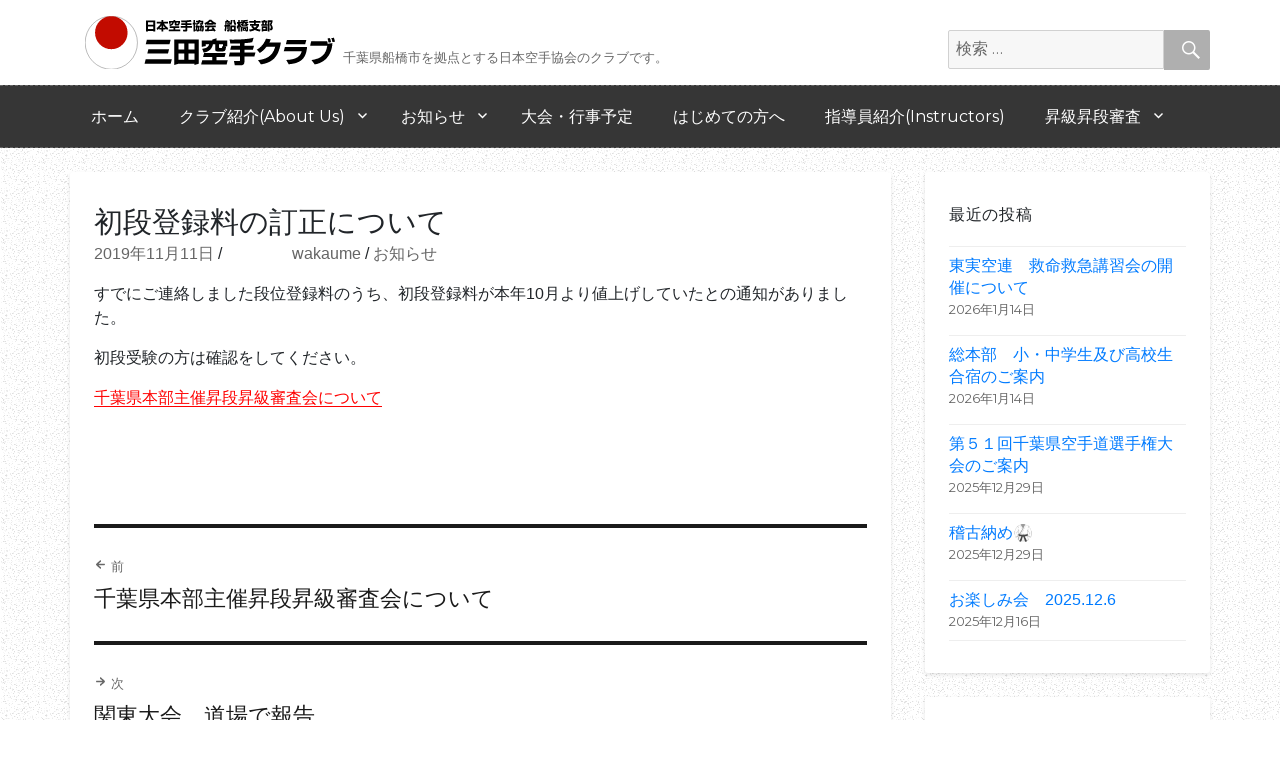

--- FILE ---
content_type: text/html; charset=UTF-8
request_url: http://jkafunabashi.com/2019/11/11/%E5%88%9D%E6%AE%B5%E7%99%BB%E9%8C%B2%E6%96%99%E3%81%AE%E8%A8%82%E6%AD%A3/
body_size: 12098
content:
<!DOCTYPE html>
<html lang="ja" class="no-js">
<head>
	<meta charset="UTF-8">
	<meta name="viewport" content="width=device-width, initial-scale=1">
	<link rel="profile" href="http://gmpg.org/xfn/11">
	<!-- Google Tag Manager -->
	<script>(function(w,d,s,l,i){w[l]=w[l]||[];w[l].push({'gtm.start':
		new Date().getTime(),event:'gtm.js'});var f=d.getElementsByTagName(s)[0],
		j=d.createElement(s),dl=l!='dataLayer'?'&l='+l:'';j.async=true;j.src=
		'https://www.googletagmanager.com/gtm.js?id='+i+dl;f.parentNode.insertBefore(j,f);
	})(window,document,'script','dataLayer','GTM-5D62FBK');</script>
	<!-- End Google Tag Manager -->
		<script>(function(html){html.className = html.className.replace(/\bno-js\b/,'js')})(document.documentElement);</script>
<title>初段登録料の訂正について &#8211; 三田空手クラブ</title>
<meta name='robots' content='max-image-preview:large' />
<link rel='dns-prefetch' href='//fonts.googleapis.com' />
<link href='https://fonts.gstatic.com' crossorigin rel='preconnect' />
<link rel="alternate" type="application/rss+xml" title="三田空手クラブ &raquo; フィード" href="http://jkafunabashi.com/feed/" />
<link rel="alternate" type="application/rss+xml" title="三田空手クラブ &raquo; コメントフィード" href="http://jkafunabashi.com/comments/feed/" />
<link rel="alternate" title="oEmbed (JSON)" type="application/json+oembed" href="http://jkafunabashi.com/wp-json/oembed/1.0/embed?url=http%3A%2F%2Fjkafunabashi.com%2F2019%2F11%2F11%2F%25e5%2588%259d%25e6%25ae%25b5%25e7%2599%25bb%25e9%258c%25b2%25e6%2596%2599%25e3%2581%25ae%25e8%25a8%2582%25e6%25ad%25a3%2F" />
<link rel="alternate" title="oEmbed (XML)" type="text/xml+oembed" href="http://jkafunabashi.com/wp-json/oembed/1.0/embed?url=http%3A%2F%2Fjkafunabashi.com%2F2019%2F11%2F11%2F%25e5%2588%259d%25e6%25ae%25b5%25e7%2599%25bb%25e9%258c%25b2%25e6%2596%2599%25e3%2581%25ae%25e8%25a8%2582%25e6%25ad%25a3%2F&#038;format=xml" />
<style id='wp-img-auto-sizes-contain-inline-css' type='text/css'>
img:is([sizes=auto i],[sizes^="auto," i]){contain-intrinsic-size:3000px 1500px}
/*# sourceURL=wp-img-auto-sizes-contain-inline-css */
</style>
<style id='wp-emoji-styles-inline-css' type='text/css'>

	img.wp-smiley, img.emoji {
		display: inline !important;
		border: none !important;
		box-shadow: none !important;
		height: 1em !important;
		width: 1em !important;
		margin: 0 0.07em !important;
		vertical-align: -0.1em !important;
		background: none !important;
		padding: 0 !important;
	}
/*# sourceURL=wp-emoji-styles-inline-css */
</style>
<style id='wp-block-library-inline-css' type='text/css'>
:root{--wp-block-synced-color:#7a00df;--wp-block-synced-color--rgb:122,0,223;--wp-bound-block-color:var(--wp-block-synced-color);--wp-editor-canvas-background:#ddd;--wp-admin-theme-color:#007cba;--wp-admin-theme-color--rgb:0,124,186;--wp-admin-theme-color-darker-10:#006ba1;--wp-admin-theme-color-darker-10--rgb:0,107,160.5;--wp-admin-theme-color-darker-20:#005a87;--wp-admin-theme-color-darker-20--rgb:0,90,135;--wp-admin-border-width-focus:2px}@media (min-resolution:192dpi){:root{--wp-admin-border-width-focus:1.5px}}.wp-element-button{cursor:pointer}:root .has-very-light-gray-background-color{background-color:#eee}:root .has-very-dark-gray-background-color{background-color:#313131}:root .has-very-light-gray-color{color:#eee}:root .has-very-dark-gray-color{color:#313131}:root .has-vivid-green-cyan-to-vivid-cyan-blue-gradient-background{background:linear-gradient(135deg,#00d084,#0693e3)}:root .has-purple-crush-gradient-background{background:linear-gradient(135deg,#34e2e4,#4721fb 50%,#ab1dfe)}:root .has-hazy-dawn-gradient-background{background:linear-gradient(135deg,#faaca8,#dad0ec)}:root .has-subdued-olive-gradient-background{background:linear-gradient(135deg,#fafae1,#67a671)}:root .has-atomic-cream-gradient-background{background:linear-gradient(135deg,#fdd79a,#004a59)}:root .has-nightshade-gradient-background{background:linear-gradient(135deg,#330968,#31cdcf)}:root .has-midnight-gradient-background{background:linear-gradient(135deg,#020381,#2874fc)}:root{--wp--preset--font-size--normal:16px;--wp--preset--font-size--huge:42px}.has-regular-font-size{font-size:1em}.has-larger-font-size{font-size:2.625em}.has-normal-font-size{font-size:var(--wp--preset--font-size--normal)}.has-huge-font-size{font-size:var(--wp--preset--font-size--huge)}.has-text-align-center{text-align:center}.has-text-align-left{text-align:left}.has-text-align-right{text-align:right}.has-fit-text{white-space:nowrap!important}#end-resizable-editor-section{display:none}.aligncenter{clear:both}.items-justified-left{justify-content:flex-start}.items-justified-center{justify-content:center}.items-justified-right{justify-content:flex-end}.items-justified-space-between{justify-content:space-between}.screen-reader-text{border:0;clip-path:inset(50%);height:1px;margin:-1px;overflow:hidden;padding:0;position:absolute;width:1px;word-wrap:normal!important}.screen-reader-text:focus{background-color:#ddd;clip-path:none;color:#444;display:block;font-size:1em;height:auto;left:5px;line-height:normal;padding:15px 23px 14px;text-decoration:none;top:5px;width:auto;z-index:100000}html :where(.has-border-color){border-style:solid}html :where([style*=border-top-color]){border-top-style:solid}html :where([style*=border-right-color]){border-right-style:solid}html :where([style*=border-bottom-color]){border-bottom-style:solid}html :where([style*=border-left-color]){border-left-style:solid}html :where([style*=border-width]){border-style:solid}html :where([style*=border-top-width]){border-top-style:solid}html :where([style*=border-right-width]){border-right-style:solid}html :where([style*=border-bottom-width]){border-bottom-style:solid}html :where([style*=border-left-width]){border-left-style:solid}html :where(img[class*=wp-image-]){height:auto;max-width:100%}:where(figure){margin:0 0 1em}html :where(.is-position-sticky){--wp-admin--admin-bar--position-offset:var(--wp-admin--admin-bar--height,0px)}@media screen and (max-width:600px){html :where(.is-position-sticky){--wp-admin--admin-bar--position-offset:0px}}

/*# sourceURL=wp-block-library-inline-css */
</style><style id='global-styles-inline-css' type='text/css'>
:root{--wp--preset--aspect-ratio--square: 1;--wp--preset--aspect-ratio--4-3: 4/3;--wp--preset--aspect-ratio--3-4: 3/4;--wp--preset--aspect-ratio--3-2: 3/2;--wp--preset--aspect-ratio--2-3: 2/3;--wp--preset--aspect-ratio--16-9: 16/9;--wp--preset--aspect-ratio--9-16: 9/16;--wp--preset--color--black: #000000;--wp--preset--color--cyan-bluish-gray: #abb8c3;--wp--preset--color--white: #fff;--wp--preset--color--pale-pink: #f78da7;--wp--preset--color--vivid-red: #cf2e2e;--wp--preset--color--luminous-vivid-orange: #ff6900;--wp--preset--color--luminous-vivid-amber: #fcb900;--wp--preset--color--light-green-cyan: #7bdcb5;--wp--preset--color--vivid-green-cyan: #00d084;--wp--preset--color--pale-cyan-blue: #8ed1fc;--wp--preset--color--vivid-cyan-blue: #0693e3;--wp--preset--color--vivid-purple: #9b51e0;--wp--preset--color--dark-gray: #1a1a1a;--wp--preset--color--medium-gray: #686868;--wp--preset--color--light-gray: #e5e5e5;--wp--preset--color--blue-gray: #4d545c;--wp--preset--color--bright-blue: #007acc;--wp--preset--color--light-blue: #9adffd;--wp--preset--color--dark-brown: #402b30;--wp--preset--color--medium-brown: #774e24;--wp--preset--color--dark-red: #640c1f;--wp--preset--color--bright-red: #ff675f;--wp--preset--color--yellow: #ffef8e;--wp--preset--gradient--vivid-cyan-blue-to-vivid-purple: linear-gradient(135deg,rgb(6,147,227) 0%,rgb(155,81,224) 100%);--wp--preset--gradient--light-green-cyan-to-vivid-green-cyan: linear-gradient(135deg,rgb(122,220,180) 0%,rgb(0,208,130) 100%);--wp--preset--gradient--luminous-vivid-amber-to-luminous-vivid-orange: linear-gradient(135deg,rgb(252,185,0) 0%,rgb(255,105,0) 100%);--wp--preset--gradient--luminous-vivid-orange-to-vivid-red: linear-gradient(135deg,rgb(255,105,0) 0%,rgb(207,46,46) 100%);--wp--preset--gradient--very-light-gray-to-cyan-bluish-gray: linear-gradient(135deg,rgb(238,238,238) 0%,rgb(169,184,195) 100%);--wp--preset--gradient--cool-to-warm-spectrum: linear-gradient(135deg,rgb(74,234,220) 0%,rgb(151,120,209) 20%,rgb(207,42,186) 40%,rgb(238,44,130) 60%,rgb(251,105,98) 80%,rgb(254,248,76) 100%);--wp--preset--gradient--blush-light-purple: linear-gradient(135deg,rgb(255,206,236) 0%,rgb(152,150,240) 100%);--wp--preset--gradient--blush-bordeaux: linear-gradient(135deg,rgb(254,205,165) 0%,rgb(254,45,45) 50%,rgb(107,0,62) 100%);--wp--preset--gradient--luminous-dusk: linear-gradient(135deg,rgb(255,203,112) 0%,rgb(199,81,192) 50%,rgb(65,88,208) 100%);--wp--preset--gradient--pale-ocean: linear-gradient(135deg,rgb(255,245,203) 0%,rgb(182,227,212) 50%,rgb(51,167,181) 100%);--wp--preset--gradient--electric-grass: linear-gradient(135deg,rgb(202,248,128) 0%,rgb(113,206,126) 100%);--wp--preset--gradient--midnight: linear-gradient(135deg,rgb(2,3,129) 0%,rgb(40,116,252) 100%);--wp--preset--font-size--small: 13px;--wp--preset--font-size--medium: 20px;--wp--preset--font-size--large: 36px;--wp--preset--font-size--x-large: 42px;--wp--preset--spacing--20: 0.44rem;--wp--preset--spacing--30: 0.67rem;--wp--preset--spacing--40: 1rem;--wp--preset--spacing--50: 1.5rem;--wp--preset--spacing--60: 2.25rem;--wp--preset--spacing--70: 3.38rem;--wp--preset--spacing--80: 5.06rem;--wp--preset--shadow--natural: 6px 6px 9px rgba(0, 0, 0, 0.2);--wp--preset--shadow--deep: 12px 12px 50px rgba(0, 0, 0, 0.4);--wp--preset--shadow--sharp: 6px 6px 0px rgba(0, 0, 0, 0.2);--wp--preset--shadow--outlined: 6px 6px 0px -3px rgb(255, 255, 255), 6px 6px rgb(0, 0, 0);--wp--preset--shadow--crisp: 6px 6px 0px rgb(0, 0, 0);}:where(.is-layout-flex){gap: 0.5em;}:where(.is-layout-grid){gap: 0.5em;}body .is-layout-flex{display: flex;}.is-layout-flex{flex-wrap: wrap;align-items: center;}.is-layout-flex > :is(*, div){margin: 0;}body .is-layout-grid{display: grid;}.is-layout-grid > :is(*, div){margin: 0;}:where(.wp-block-columns.is-layout-flex){gap: 2em;}:where(.wp-block-columns.is-layout-grid){gap: 2em;}:where(.wp-block-post-template.is-layout-flex){gap: 1.25em;}:where(.wp-block-post-template.is-layout-grid){gap: 1.25em;}.has-black-color{color: var(--wp--preset--color--black) !important;}.has-cyan-bluish-gray-color{color: var(--wp--preset--color--cyan-bluish-gray) !important;}.has-white-color{color: var(--wp--preset--color--white) !important;}.has-pale-pink-color{color: var(--wp--preset--color--pale-pink) !important;}.has-vivid-red-color{color: var(--wp--preset--color--vivid-red) !important;}.has-luminous-vivid-orange-color{color: var(--wp--preset--color--luminous-vivid-orange) !important;}.has-luminous-vivid-amber-color{color: var(--wp--preset--color--luminous-vivid-amber) !important;}.has-light-green-cyan-color{color: var(--wp--preset--color--light-green-cyan) !important;}.has-vivid-green-cyan-color{color: var(--wp--preset--color--vivid-green-cyan) !important;}.has-pale-cyan-blue-color{color: var(--wp--preset--color--pale-cyan-blue) !important;}.has-vivid-cyan-blue-color{color: var(--wp--preset--color--vivid-cyan-blue) !important;}.has-vivid-purple-color{color: var(--wp--preset--color--vivid-purple) !important;}.has-black-background-color{background-color: var(--wp--preset--color--black) !important;}.has-cyan-bluish-gray-background-color{background-color: var(--wp--preset--color--cyan-bluish-gray) !important;}.has-white-background-color{background-color: var(--wp--preset--color--white) !important;}.has-pale-pink-background-color{background-color: var(--wp--preset--color--pale-pink) !important;}.has-vivid-red-background-color{background-color: var(--wp--preset--color--vivid-red) !important;}.has-luminous-vivid-orange-background-color{background-color: var(--wp--preset--color--luminous-vivid-orange) !important;}.has-luminous-vivid-amber-background-color{background-color: var(--wp--preset--color--luminous-vivid-amber) !important;}.has-light-green-cyan-background-color{background-color: var(--wp--preset--color--light-green-cyan) !important;}.has-vivid-green-cyan-background-color{background-color: var(--wp--preset--color--vivid-green-cyan) !important;}.has-pale-cyan-blue-background-color{background-color: var(--wp--preset--color--pale-cyan-blue) !important;}.has-vivid-cyan-blue-background-color{background-color: var(--wp--preset--color--vivid-cyan-blue) !important;}.has-vivid-purple-background-color{background-color: var(--wp--preset--color--vivid-purple) !important;}.has-black-border-color{border-color: var(--wp--preset--color--black) !important;}.has-cyan-bluish-gray-border-color{border-color: var(--wp--preset--color--cyan-bluish-gray) !important;}.has-white-border-color{border-color: var(--wp--preset--color--white) !important;}.has-pale-pink-border-color{border-color: var(--wp--preset--color--pale-pink) !important;}.has-vivid-red-border-color{border-color: var(--wp--preset--color--vivid-red) !important;}.has-luminous-vivid-orange-border-color{border-color: var(--wp--preset--color--luminous-vivid-orange) !important;}.has-luminous-vivid-amber-border-color{border-color: var(--wp--preset--color--luminous-vivid-amber) !important;}.has-light-green-cyan-border-color{border-color: var(--wp--preset--color--light-green-cyan) !important;}.has-vivid-green-cyan-border-color{border-color: var(--wp--preset--color--vivid-green-cyan) !important;}.has-pale-cyan-blue-border-color{border-color: var(--wp--preset--color--pale-cyan-blue) !important;}.has-vivid-cyan-blue-border-color{border-color: var(--wp--preset--color--vivid-cyan-blue) !important;}.has-vivid-purple-border-color{border-color: var(--wp--preset--color--vivid-purple) !important;}.has-vivid-cyan-blue-to-vivid-purple-gradient-background{background: var(--wp--preset--gradient--vivid-cyan-blue-to-vivid-purple) !important;}.has-light-green-cyan-to-vivid-green-cyan-gradient-background{background: var(--wp--preset--gradient--light-green-cyan-to-vivid-green-cyan) !important;}.has-luminous-vivid-amber-to-luminous-vivid-orange-gradient-background{background: var(--wp--preset--gradient--luminous-vivid-amber-to-luminous-vivid-orange) !important;}.has-luminous-vivid-orange-to-vivid-red-gradient-background{background: var(--wp--preset--gradient--luminous-vivid-orange-to-vivid-red) !important;}.has-very-light-gray-to-cyan-bluish-gray-gradient-background{background: var(--wp--preset--gradient--very-light-gray-to-cyan-bluish-gray) !important;}.has-cool-to-warm-spectrum-gradient-background{background: var(--wp--preset--gradient--cool-to-warm-spectrum) !important;}.has-blush-light-purple-gradient-background{background: var(--wp--preset--gradient--blush-light-purple) !important;}.has-blush-bordeaux-gradient-background{background: var(--wp--preset--gradient--blush-bordeaux) !important;}.has-luminous-dusk-gradient-background{background: var(--wp--preset--gradient--luminous-dusk) !important;}.has-pale-ocean-gradient-background{background: var(--wp--preset--gradient--pale-ocean) !important;}.has-electric-grass-gradient-background{background: var(--wp--preset--gradient--electric-grass) !important;}.has-midnight-gradient-background{background: var(--wp--preset--gradient--midnight) !important;}.has-small-font-size{font-size: var(--wp--preset--font-size--small) !important;}.has-medium-font-size{font-size: var(--wp--preset--font-size--medium) !important;}.has-large-font-size{font-size: var(--wp--preset--font-size--large) !important;}.has-x-large-font-size{font-size: var(--wp--preset--font-size--x-large) !important;}
/*# sourceURL=global-styles-inline-css */
</style>

<style id='classic-theme-styles-inline-css' type='text/css'>
/*! This file is auto-generated */
.wp-block-button__link{color:#fff;background-color:#32373c;border-radius:9999px;box-shadow:none;text-decoration:none;padding:calc(.667em + 2px) calc(1.333em + 2px);font-size:1.125em}.wp-block-file__button{background:#32373c;color:#fff;text-decoration:none}
/*# sourceURL=/wp-includes/css/classic-themes.min.css */
</style>
<link rel='stylesheet' id='contact-form-7-css' href='http://jkafunabashi.com/cms/wp-content/plugins/contact-form-7/includes/css/styles.css' type='text/css' media='all' />
<link rel='stylesheet' id='twentysixteen-fonts-css' href='https://fonts.googleapis.com/css?family=Merriweather%3A400%2C700%2C900%2C400italic%2C700italic%2C900italic%7CMontserrat%3A400%2C700%7CInconsolata%3A400&#038;subset=latin%2Clatin-ext' type='text/css' media='all' />
<link rel='stylesheet' id='genericons-css' href='http://jkafunabashi.com/cms/wp-content/themes/jkfunabashi/genericons/genericons.css' type='text/css' media='all' />
<link rel='stylesheet' id='twentysixteen-style-css' href='http://jkafunabashi.com/cms/wp-content/themes/jkfunabashi/style.css' type='text/css' media='all' />
<link rel='stylesheet' id='twentysixteen-block-style-css' href='http://jkafunabashi.com/cms/wp-content/themes/jkfunabashi/css/blocks.css' type='text/css' media='all' />
<script type="text/javascript" src="http://jkafunabashi.com/cms/wp-includes/js/jquery/jquery.min.js" id="jquery-core-js"></script>
<script type="text/javascript" src="http://jkafunabashi.com/cms/wp-includes/js/jquery/jquery-migrate.min.js" id="jquery-migrate-js"></script>
<link rel="https://api.w.org/" href="http://jkafunabashi.com/wp-json/" /><link rel="alternate" title="JSON" type="application/json" href="http://jkafunabashi.com/wp-json/wp/v2/posts/2731" /><link rel="EditURI" type="application/rsd+xml" title="RSD" href="http://jkafunabashi.com/cms/xmlrpc.php?rsd" />
<meta name="generator" content="WordPress 6.9" />
<link rel="canonical" href="http://jkafunabashi.com/2019/11/11/%e5%88%9d%e6%ae%b5%e7%99%bb%e9%8c%b2%e6%96%99%e3%81%ae%e8%a8%82%e6%ad%a3/" />
<link rel='shortlink' href='http://jkafunabashi.com/?p=2731' />
<style type="text/css">.recentcomments a{display:inline !important;padding:0 !important;margin:0 !important;}</style><link rel="icon" href="http://jkafunabashi.com/cms/wp-content/uploads/2018/09/cropped-icon_mita_01-32x32.png" sizes="32x32" />
<link rel="icon" href="http://jkafunabashi.com/cms/wp-content/uploads/2018/09/cropped-icon_mita_01-192x192.png" sizes="192x192" />
<link rel="apple-touch-icon" href="http://jkafunabashi.com/cms/wp-content/uploads/2018/09/cropped-icon_mita_01-180x180.png" />
<meta name="msapplication-TileImage" content="http://jkafunabashi.com/cms/wp-content/uploads/2018/09/cropped-icon_mita_01-270x270.png" />
	<link rel="stylesheet" href="https://stackpath.bootstrapcdn.com/bootstrap/4.3.1/css/bootstrap.min.css" integrity="sha384-ggOyR0iXCbMQv3Xipma34MD+dH/1fQ784/j6cY/iJTQUOhcWr7x9JvoRxT2MZw1T" crossorigin="anonymous">
</head>

<body class="wp-singular post-template-default single single-post postid-2731 single-format-standard wp-embed-responsive wp-theme-jkfunabashi group-blog">
<!-- Google Tag Manager (noscript) -->
<noscript><iframe src="https://www.googletagmanager.com/ns.html?id=GTM-5D62FBK"
height="0" width="0" style="display:none;visibility:hidden"></iframe></noscript>
<!-- End Google Tag Manager (noscript) -->
<div id="page" class="site">
	<div class="site-inner">
		<a class="skip-link screen-reader-text" href="#content">コンテンツへスキップ</a>

		<header id="masthead" class="site-header" role="banner">
					
			<div class="site-header-main">
							<div class="container">
							<div class="d-flex justify-content-between align-items-center">
				<div class="site-branding">
					
											<p class="site-title"><a href="http://jkafunabashi.com/" rel="home"><img src="/shared/img/logo_mita_01.svg" alt="三田空手クラブ"></a></p>
												<p class="site-description">千葉県船橋市を拠点とする日本空手協会のクラブです。</p>
									</div><!-- .site-branding -->
				<div class="site-header-search">
					
<form role="search" method="get" class="search-form row" action="http://jkafunabashi.com/">
	<label class="col-8 col-md-10 pr-0">
		<span class="screen-reader-text">検索:</span>
		<input type="search" class="search-field" placeholder="検索 &hellip;" value="" name="s" />
	</label>
	<button type="submit" class="search-submit col-4 col-md-2"><span class="screen-reader-text">検索</span></button>
</form>
				</div><!-- .site-header-search -->
							</div>
						</div>
									<!--button id="menu-toggle" class="menu-toggle"><img src="/shared/img/icon_menu_01.svg" alt="メニュー"></button-->
						<div class="menu-trigger-box">
							<a class="menu-trigger" href="#">
								<span></span>
								<span></span>
								<span></span>
							</a>
						</div>

					<div id="site-header-menu" class="site-header-menu">
							<div class="container">
													<nav id="site-navigation" class="main-navigation" role="navigation" aria-label="メインメニュー">
								<div class="menu-%e3%83%a1%e3%82%a4%e3%83%b3%e3%83%8a%e3%83%93%e3%82%b2%e3%83%bc%e3%82%b7%e3%83%a7%e3%83%b3-container"><ul id="menu-%e3%83%a1%e3%82%a4%e3%83%b3%e3%83%8a%e3%83%93%e3%82%b2%e3%83%bc%e3%82%b7%e3%83%a7%e3%83%b3" class="primary-menu"><li id="menu-item-405" class="menu-item menu-item-type-post_type menu-item-object-page menu-item-home menu-item-405"><a href="http://jkafunabashi.com/">ホーム</a></li>
<li id="menu-item-32" class="menu-item menu-item-type-post_type menu-item-object-page menu-item-has-children menu-item-32"><a href="http://jkafunabashi.com/about/">クラブ紹介(About Us)</a>
<ul class="sub-menu">
	<li id="menu-item-175" class="menu-item menu-item-type-post_type menu-item-object-page menu-item-175"><a href="http://jkafunabashi.com/about/">クラブ紹介(About Us)</a></li>
	<li id="menu-item-875" class="menu-item menu-item-type-post_type menu-item-object-page menu-item-875"><a href="http://jkafunabashi.com/form/">お問い合わせ</a></li>
	<li id="menu-item-66" class="menu-item menu-item-type-post_type menu-item-object-page menu-item-66"><a href="http://jkafunabashi.com/about/links/">リンク集</a></li>
</ul>
</li>
<li id="menu-item-59" class="menu-item menu-item-type-post_type menu-item-object-page current_page_parent menu-item-has-children menu-item-59"><a href="http://jkafunabashi.com/blog/">お知らせ</a>
<ul class="sub-menu">
	<li id="menu-item-174" class="menu-item menu-item-type-post_type menu-item-object-page current_page_parent menu-item-174"><a href="http://jkafunabashi.com/blog/">お知らせトップ</a></li>
	<li id="menu-item-67" class="menu-item menu-item-type-post_type menu-item-object-page menu-item-67"><a href="http://jkafunabashi.com/blog/albam/">旧写真館</a></li>
	<li id="menu-item-162" class="menu-item menu-item-type-post_type menu-item-object-page menu-item-162"><a href="http://jkafunabashi.com/blog/promotion/">旧祝昇段</a></li>
	<li id="menu-item-731" class="menu-item menu-item-type-post_type menu-item-object-page menu-item-731"><a href="http://jkafunabashi.com/blog/%e5%8b%95%e7%94%bb/">旧動画</a></li>
	<li id="menu-item-736" class="menu-item menu-item-type-post_type menu-item-object-page menu-item-736"><a href="http://jkafunabashi.com/blog/friends/">旧三田のなかま</a></li>
</ul>
</li>
<li id="menu-item-642" class="menu-item menu-item-type-post_type menu-item-object-page menu-item-642"><a href="http://jkafunabashi.com/blog/calendar/">大会・行事予定</a></li>
<li id="menu-item-29" class="menu-item menu-item-type-post_type menu-item-object-page menu-item-29"><a href="http://jkafunabashi.com/beginners/">はじめての方へ</a></li>
<li id="menu-item-21" class="menu-item menu-item-type-post_type menu-item-object-page menu-item-21"><a href="http://jkafunabashi.com/instructors/">指導員紹介(Instructors)</a></li>
<li id="menu-item-4293" class="menu-item menu-item-type-post_type menu-item-object-page menu-item-has-children menu-item-4293"><a href="http://jkafunabashi.com/examination/">昇級昇段審査</a>
<ul class="sub-menu">
	<li id="menu-item-43" class="menu-item menu-item-type-post_type menu-item-object-page menu-item-43"><a href="http://jkafunabashi.com/examination/guidelines/">昇級・昇段審査要綱</a></li>
</ul>
</li>
</ul></div>							</nav><!-- .main-navigation -->
						
						
				<div class="site-header-menu-search">
					
<form role="search" method="get" class="search-form row" action="http://jkafunabashi.com/">
	<label class="col-8 col-md-10 pr-0">
		<span class="screen-reader-text">検索:</span>
		<input type="search" class="search-field" placeholder="検索 &hellip;" value="" name="s" />
	</label>
	<button type="submit" class="search-submit col-4 col-md-2"><span class="screen-reader-text">検索</span></button>
</form>
				</div><!-- .site-header-menu-search -->

								</div>
					</div><!-- .site-header-menu -->
							</div><!-- .site-header-main -->

					</header><!-- .site-header -->

		<div id="content" class="site-content">
			<div class="container">
			<div class="row">

<div id="primary" class="content-area">
	<main id="main" class="site-main" role="main">
		
<article id="post-2731" class="post-2731 post type-post status-publish format-standard hentry category-info">
	<header class="entry-header">
		<h1 class="entry-title">初段登録料の訂正について</h1>		<div class="entry-data"><span class="posted-on"><span class="screen-reader-text">投稿日: </span><a href="http://jkafunabashi.com/2019/11/11/%e5%88%9d%e6%ae%b5%e7%99%bb%e9%8c%b2%e6%96%99%e3%81%ae%e8%a8%82%e6%ad%a3/" rel="bookmark"><time class="entry-date published" datetime="2019-11-11T01:43:04+09:00">2019年11月11日</time><time class="updated" datetime="2019-11-11T01:43:58+09:00">2019年11月11日</time></a></span><span class="byline"><span class="author vcard"><span class="screen-reader-text">投稿者 </span> <a class="url fn n" href="http://jkafunabashi.com/author/wakaume/">wakaume</a></span></span><span class="cat-links"><span class="screen-reader-text">カテゴリー </span><a href="http://jkafunabashi.com/category/info/" rel="category tag">お知らせ</a></span></div>
	</header><!-- .entry-header -->

	
	
	<div class="entry-content">
		<p>すでにご連絡しました段位登録料のうち、初段登録料が本年10月より値上げしていたとの通知がありました。</p>
<p>初段受験の方は確認をしてください。</p>
<p><span style="color: #ff0000;"><a style="color: #ff0000;" href="http://jkafunabashi.com/2019/11/09/%e5%8d%83%e8%91%89%e7%9c%8c%e6%9c%ac%e9%83%a8%e4%b8%bb%e5%82%ac%e6%98%87%e6%ae%b5%e6%98%87%e7%b4%9a%e5%af%a9%e6%9f%bb%e4%bc%9a%e3%81%ab%e3%81%a4%e3%81%84%e3%81%a6/">千葉県本部主催昇段昇級審査会について</a></span></p>
	</div><!-- .entry-content -->

	<footer class="entry-footer">
			</footer><!-- .entry-footer -->
</article><!-- #post-2731 -->

	<nav class="navigation post-navigation" aria-label="投稿">
		<h2 class="screen-reader-text">投稿ナビゲーション</h2>
		<div class="nav-links"><div class="nav-previous"><a href="http://jkafunabashi.com/2019/11/09/%e5%8d%83%e8%91%89%e7%9c%8c%e6%9c%ac%e9%83%a8%e4%b8%bb%e5%82%ac%e6%98%87%e6%ae%b5%e6%98%87%e7%b4%9a%e5%af%a9%e6%9f%bb%e4%bc%9a%e3%81%ab%e3%81%a4%e3%81%84%e3%81%a6/" rel="prev"><span class="meta-nav" aria-hidden="true"><ion-icon name="arrow-round-back"></ion-icon> 前</span> <span class="screen-reader-text">前の投稿:</span> <span class="post-title">千葉県本部主催昇段昇級審査会について</span></a></div><div class="nav-next"><a href="http://jkafunabashi.com/2019/11/11/%e9%96%a2%e6%9d%b1%e5%a4%a7%e4%bc%9a%e3%80%80%e9%81%93%e5%a0%b4%e3%81%a7%e5%a0%b1%e5%91%8a/" rel="next"><span class="meta-nav" aria-hidden="true"><ion-icon name="arrow-round-forward"></ion-icon> 次</span> <span class="screen-reader-text">次の投稿:</span> <span class="post-title">関東大会　道場で報告</span></a></div></div>
	</nav>
	</main><!-- .site-main -->

	<aside id="content-bottom-widgets" class="content-bottom-widgets" role="complementary">
			<div class="widget-area">
			<section id="custom_html-5" class="widget_text widget widget_custom_html"><div class="textwidget custom-html-widget"><h2>
	日本空手協会船橋支部　三田空手クラブ
</h2>
<ul>
	<li>練習日：毎週木曜日／土曜日18:00〜</li>
	<li>場所：船橋市立三田中学校武道場／三田公民館</li>
</ul>
<p>
	<a href="/about/" class="btn btn-large">詳しくはこちら</a>
</p></div></section>		</div><!-- .widget-area -->
	
	</aside><!-- .content-bottom-widgets -->

</div><!-- .content-area -->


	<aside id="secondary" class="sidebar widget-area" role="complementary">
		
		<section id="recent-posts-2" class="widget widget_recent_entries">
		<h2 class="widget-title">最近の投稿</h2>
		<ul>
											<li>
					<a href="http://jkafunabashi.com/2026/01/14/%e6%9d%b1%e5%ae%9f%e7%a9%ba%e9%80%a3%e3%80%80%e6%95%91%e5%91%bd%e6%95%91%e6%80%a5%e8%ac%9b%e7%bf%92%e4%bc%9a%e3%81%ae%e9%96%8b%e5%82%ac%e3%81%ab%e3%81%a4%e3%81%84%e3%81%a6/">東実空連　救命救急講習会の開催について</a>
											<span class="post-date">2026年1月14日</span>
									</li>
											<li>
					<a href="http://jkafunabashi.com/2026/01/14/%e7%b7%8f%e6%9c%ac%e9%83%a8%e3%80%80%e5%b0%8f%e3%83%bb%e4%b8%ad%e5%ad%a6%e7%94%9f%e5%8f%8a%e3%81%b3%e9%ab%98%e6%a0%a1%e7%94%9f%e5%90%88%e5%ae%bf%e3%81%ae%e3%81%94%e6%a1%88%e5%86%85/">総本部　小・中学生及び高校生合宿のご案内</a>
											<span class="post-date">2026年1月14日</span>
									</li>
											<li>
					<a href="http://jkafunabashi.com/2025/12/29/%e7%ac%ac%ef%bc%95%ef%bc%91%e5%9b%9e%e5%8d%83%e8%91%89%e7%9c%8c%e7%a9%ba%e6%89%8b%e9%81%93%e9%81%b8%e6%89%8b%e6%a8%a9%e5%a4%a7%e4%bc%9a%e3%81%ae%e3%81%94%e6%a1%88%e5%86%85/">第５１回千葉県空手道選手権大会のご案内</a>
											<span class="post-date">2025年12月29日</span>
									</li>
											<li>
					<a href="http://jkafunabashi.com/2025/12/29/%e7%a8%bd%e5%8f%a4%e7%b4%8d%e3%82%81%f0%9f%a5%8b/">稽古納め🥋</a>
											<span class="post-date">2025年12月29日</span>
									</li>
											<li>
					<a href="http://jkafunabashi.com/2025/12/16/%e3%81%8a%e6%a5%bd%e3%81%97%e3%81%bf%e4%bc%9a%e3%80%802025-12-6/">お楽しみ会　2025.12.6</a>
											<span class="post-date">2025年12月16日</span>
									</li>
					</ul>

		</section><section id="recent-comments-2" class="widget widget_recent_comments"><h2 class="widget-title">最近のコメント</h2><ul id="recentcomments"><li class="recentcomments"><a href="http://jkafunabashi.com/2025/10/09/%e9%96%a2%e5%85%ab%e5%b7%9e%e8%a6%9a%e9%86%92%e8%a6%aa%e5%96%84%e5%a4%a7%e4%bc%9a%e3%81%ab%e5%87%ba%e5%a0%b4%e3%81%97%e3%81%be%e3%81%97%e3%81%9f/#comment-1082">関八州覚醒親善大会に出場しました 　コメント</a> に <span class="comment-author-link">匿名</span> より</li><li class="recentcomments"><a href="http://jkafunabashi.com/2025/08/06/%e5%b0%8f%e5%ad%a6%e7%94%9f%e4%b8%ad%e5%ad%a6%e7%94%9f%e5%85%a8%e5%9b%bd%e7%a9%ba%e6%89%8b%e9%81%93%e9%81%b8%e6%89%8b%e6%a8%a9%e5%a4%a7%e4%bc%9a-in-%e7%9b%9b%e5%b2%a1/#comment-1081">小学生中学生全国空手道選手権大会 in 盛岡</a> に <span class="comment-author-link">匿名</span> より</li><li class="recentcomments"><a href="http://jkafunabashi.com/2025/08/06/%e5%b0%8f%e5%ad%a6%e7%94%9f%e4%b8%ad%e5%ad%a6%e7%94%9f%e5%85%a8%e5%9b%bd%e7%a9%ba%e6%89%8b%e9%81%93%e9%81%b8%e6%89%8b%e6%a8%a9%e5%a4%a7%e4%bc%9a-in-%e7%9b%9b%e5%b2%a1/#comment-1080">小学生中学生全国空手道選手権大会 in 盛岡</a> に <span class="comment-author-link">匿名</span> より</li></ul></section><section id="categories-2" class="widget widget_categories"><h2 class="widget-title">お知らせカテゴリー</h2>
			<ul>
					<li class="cat-item cat-item-1"><a href="http://jkafunabashi.com/category/info/">お知らせ</a> (823)
</li>
	<li class="cat-item cat-item-12"><a href="http://jkafunabashi.com/category/friends/">三田のなかま</a> (96)
</li>
	<li class="cat-item cat-item-8"><a href="http://jkafunabashi.com/category/albam/">写真館</a> (13)
</li>
	<li class="cat-item cat-item-4"><a href="http://jkafunabashi.com/category/match/">大会</a> (175)
</li>
	<li class="cat-item cat-item-13"><a href="http://jkafunabashi.com/category/%e5%a4%a7%e4%bc%9a%e3%81%ae%e3%81%94%e6%a1%88%e5%86%85/">大会のご案内</a> (103)
</li>
	<li class="cat-item cat-item-7"><a href="http://jkafunabashi.com/category/promotion/">祝・昇段</a> (60)
</li>
	<li class="cat-item cat-item-6"><a href="http://jkafunabashi.com/category/note/">雑記</a> (2)
</li>
			</ul>

			</section><section id="custom_html-6" class="widget_text widget widget_custom_html"><div class="textwidget custom-html-widget"><a href="http://6312.teacup.com/jkafunabashi/bbs" target="_blank">クラブ掲示板 <img alt="" src="/img/img279.gif"> </a></div></section><section id="archives-2" class="widget widget_archive"><h2 class="widget-title">過去のお知らせ</h2>		<label class="screen-reader-text" for="archives-dropdown-2">過去のお知らせ</label>
		<select id="archives-dropdown-2" name="archive-dropdown">
			
			<option value="">月を選択</option>
				<option value='http://jkafunabashi.com/2026/01/'> 2026年1月 &nbsp;(2)</option>
	<option value='http://jkafunabashi.com/2025/12/'> 2025年12月 &nbsp;(10)</option>
	<option value='http://jkafunabashi.com/2025/11/'> 2025年11月 &nbsp;(14)</option>
	<option value='http://jkafunabashi.com/2025/10/'> 2025年10月 &nbsp;(13)</option>
	<option value='http://jkafunabashi.com/2025/09/'> 2025年9月 &nbsp;(6)</option>
	<option value='http://jkafunabashi.com/2025/08/'> 2025年8月 &nbsp;(8)</option>
	<option value='http://jkafunabashi.com/2025/07/'> 2025年7月 &nbsp;(18)</option>
	<option value='http://jkafunabashi.com/2025/06/'> 2025年6月 &nbsp;(3)</option>
	<option value='http://jkafunabashi.com/2025/05/'> 2025年5月 &nbsp;(6)</option>
	<option value='http://jkafunabashi.com/2025/04/'> 2025年4月 &nbsp;(4)</option>
	<option value='http://jkafunabashi.com/2025/03/'> 2025年3月 &nbsp;(5)</option>
	<option value='http://jkafunabashi.com/2025/02/'> 2025年2月 &nbsp;(2)</option>
	<option value='http://jkafunabashi.com/2025/01/'> 2025年1月 &nbsp;(5)</option>
	<option value='http://jkafunabashi.com/2024/12/'> 2024年12月 &nbsp;(10)</option>
	<option value='http://jkafunabashi.com/2024/11/'> 2024年11月 &nbsp;(10)</option>
	<option value='http://jkafunabashi.com/2024/10/'> 2024年10月 &nbsp;(8)</option>
	<option value='http://jkafunabashi.com/2024/09/'> 2024年9月 &nbsp;(9)</option>
	<option value='http://jkafunabashi.com/2024/08/'> 2024年8月 &nbsp;(14)</option>
	<option value='http://jkafunabashi.com/2024/07/'> 2024年7月 &nbsp;(14)</option>
	<option value='http://jkafunabashi.com/2024/06/'> 2024年6月 &nbsp;(17)</option>
	<option value='http://jkafunabashi.com/2024/05/'> 2024年5月 &nbsp;(5)</option>
	<option value='http://jkafunabashi.com/2024/04/'> 2024年4月 &nbsp;(10)</option>
	<option value='http://jkafunabashi.com/2024/03/'> 2024年3月 &nbsp;(6)</option>
	<option value='http://jkafunabashi.com/2024/02/'> 2024年2月 &nbsp;(9)</option>
	<option value='http://jkafunabashi.com/2024/01/'> 2024年1月 &nbsp;(12)</option>
	<option value='http://jkafunabashi.com/2023/12/'> 2023年12月 &nbsp;(15)</option>
	<option value='http://jkafunabashi.com/2023/11/'> 2023年11月 &nbsp;(6)</option>
	<option value='http://jkafunabashi.com/2023/10/'> 2023年10月 &nbsp;(6)</option>
	<option value='http://jkafunabashi.com/2023/09/'> 2023年9月 &nbsp;(11)</option>
	<option value='http://jkafunabashi.com/2023/08/'> 2023年8月 &nbsp;(17)</option>
	<option value='http://jkafunabashi.com/2023/07/'> 2023年7月 &nbsp;(9)</option>
	<option value='http://jkafunabashi.com/2023/06/'> 2023年6月 &nbsp;(3)</option>
	<option value='http://jkafunabashi.com/2023/05/'> 2023年5月 &nbsp;(11)</option>
	<option value='http://jkafunabashi.com/2023/04/'> 2023年4月 &nbsp;(10)</option>
	<option value='http://jkafunabashi.com/2023/03/'> 2023年3月 &nbsp;(9)</option>
	<option value='http://jkafunabashi.com/2023/02/'> 2023年2月 &nbsp;(7)</option>
	<option value='http://jkafunabashi.com/2023/01/'> 2023年1月 &nbsp;(10)</option>
	<option value='http://jkafunabashi.com/2022/12/'> 2022年12月 &nbsp;(11)</option>
	<option value='http://jkafunabashi.com/2022/11/'> 2022年11月 &nbsp;(5)</option>
	<option value='http://jkafunabashi.com/2022/10/'> 2022年10月 &nbsp;(8)</option>
	<option value='http://jkafunabashi.com/2022/09/'> 2022年9月 &nbsp;(12)</option>
	<option value='http://jkafunabashi.com/2022/08/'> 2022年8月 &nbsp;(9)</option>
	<option value='http://jkafunabashi.com/2022/07/'> 2022年7月 &nbsp;(11)</option>
	<option value='http://jkafunabashi.com/2022/06/'> 2022年6月 &nbsp;(1)</option>
	<option value='http://jkafunabashi.com/2022/05/'> 2022年5月 &nbsp;(6)</option>
	<option value='http://jkafunabashi.com/2022/04/'> 2022年4月 &nbsp;(9)</option>
	<option value='http://jkafunabashi.com/2022/03/'> 2022年3月 &nbsp;(6)</option>
	<option value='http://jkafunabashi.com/2022/02/'> 2022年2月 &nbsp;(2)</option>
	<option value='http://jkafunabashi.com/2022/01/'> 2022年1月 &nbsp;(6)</option>
	<option value='http://jkafunabashi.com/2021/12/'> 2021年12月 &nbsp;(11)</option>
	<option value='http://jkafunabashi.com/2021/11/'> 2021年11月 &nbsp;(10)</option>
	<option value='http://jkafunabashi.com/2021/10/'> 2021年10月 &nbsp;(7)</option>
	<option value='http://jkafunabashi.com/2021/09/'> 2021年9月 &nbsp;(5)</option>
	<option value='http://jkafunabashi.com/2021/08/'> 2021年8月 &nbsp;(15)</option>
	<option value='http://jkafunabashi.com/2021/07/'> 2021年7月 &nbsp;(7)</option>
	<option value='http://jkafunabashi.com/2021/06/'> 2021年6月 &nbsp;(11)</option>
	<option value='http://jkafunabashi.com/2021/05/'> 2021年5月 &nbsp;(10)</option>
	<option value='http://jkafunabashi.com/2021/04/'> 2021年4月 &nbsp;(13)</option>
	<option value='http://jkafunabashi.com/2021/03/'> 2021年3月 &nbsp;(6)</option>
	<option value='http://jkafunabashi.com/2021/02/'> 2021年2月 &nbsp;(7)</option>
	<option value='http://jkafunabashi.com/2021/01/'> 2021年1月 &nbsp;(12)</option>
	<option value='http://jkafunabashi.com/2020/12/'> 2020年12月 &nbsp;(11)</option>
	<option value='http://jkafunabashi.com/2020/11/'> 2020年11月 &nbsp;(10)</option>
	<option value='http://jkafunabashi.com/2020/10/'> 2020年10月 &nbsp;(7)</option>
	<option value='http://jkafunabashi.com/2020/09/'> 2020年9月 &nbsp;(7)</option>
	<option value='http://jkafunabashi.com/2020/08/'> 2020年8月 &nbsp;(11)</option>
	<option value='http://jkafunabashi.com/2020/07/'> 2020年7月 &nbsp;(14)</option>
	<option value='http://jkafunabashi.com/2020/06/'> 2020年6月 &nbsp;(6)</option>
	<option value='http://jkafunabashi.com/2020/05/'> 2020年5月 &nbsp;(3)</option>
	<option value='http://jkafunabashi.com/2020/04/'> 2020年4月 &nbsp;(15)</option>
	<option value='http://jkafunabashi.com/2020/03/'> 2020年3月 &nbsp;(19)</option>
	<option value='http://jkafunabashi.com/2020/02/'> 2020年2月 &nbsp;(28)</option>
	<option value='http://jkafunabashi.com/2020/01/'> 2020年1月 &nbsp;(5)</option>
	<option value='http://jkafunabashi.com/2019/12/'> 2019年12月 &nbsp;(12)</option>
	<option value='http://jkafunabashi.com/2019/11/'> 2019年11月 &nbsp;(23)</option>
	<option value='http://jkafunabashi.com/2019/10/'> 2019年10月 &nbsp;(12)</option>
	<option value='http://jkafunabashi.com/2019/09/'> 2019年9月 &nbsp;(15)</option>
	<option value='http://jkafunabashi.com/2019/08/'> 2019年8月 &nbsp;(24)</option>
	<option value='http://jkafunabashi.com/2019/07/'> 2019年7月 &nbsp;(24)</option>
	<option value='http://jkafunabashi.com/2019/06/'> 2019年6月 &nbsp;(17)</option>
	<option value='http://jkafunabashi.com/2019/05/'> 2019年5月 &nbsp;(25)</option>
	<option value='http://jkafunabashi.com/2019/04/'> 2019年4月 &nbsp;(6)</option>
	<option value='http://jkafunabashi.com/2018/08/'> 2018年8月 &nbsp;(1)</option>

		</select>

			<script type="text/javascript">
/* <![CDATA[ */

( ( dropdownId ) => {
	const dropdown = document.getElementById( dropdownId );
	function onSelectChange() {
		setTimeout( () => {
			if ( 'escape' === dropdown.dataset.lastkey ) {
				return;
			}
			if ( dropdown.value ) {
				document.location.href = dropdown.value;
			}
		}, 250 );
	}
	function onKeyUp( event ) {
		if ( 'Escape' === event.key ) {
			dropdown.dataset.lastkey = 'escape';
		} else {
			delete dropdown.dataset.lastkey;
		}
	}
	function onClick() {
		delete dropdown.dataset.lastkey;
	}
	dropdown.addEventListener( 'keyup', onKeyUp );
	dropdown.addEventListener( 'click', onClick );
	dropdown.addEventListener( 'change', onSelectChange );
})( "archives-dropdown-2" );

//# sourceURL=WP_Widget_Archives%3A%3Awidget
/* ]]> */
</script>
</section><section id="custom_html-7" class="widget_text widget widget_custom_html"><div class="textwidget custom-html-widget"><a href="/form/" target="_blank">お問い合わせ</a></div></section>	</aside><!-- .sidebar .widget-area -->

		</div><!-- .container -->
		</div><!-- .site-content -->

		<footer id="colophon" class="site-footer" role="contentinfo">
	
			<div class="container">
							<nav class="main-navigation" role="navigation" aria-label="フッターメインメニュー">
					<div class="menu-%e3%83%a1%e3%82%a4%e3%83%b3%e3%83%8a%e3%83%93%e3%82%b2%e3%83%bc%e3%82%b7%e3%83%a7%e3%83%b3-container"><ul id="menu-%e3%83%a1%e3%82%a4%e3%83%b3%e3%83%8a%e3%83%93%e3%82%b2%e3%83%bc%e3%82%b7%e3%83%a7%e3%83%b3-1" class="primary-menu"><li class="menu-item menu-item-type-post_type menu-item-object-page menu-item-home menu-item-405"><a href="http://jkafunabashi.com/">ホーム</a></li>
<li class="menu-item menu-item-type-post_type menu-item-object-page menu-item-has-children menu-item-32"><a href="http://jkafunabashi.com/about/">クラブ紹介(About Us)</a>
<ul class="sub-menu">
	<li class="menu-item menu-item-type-post_type menu-item-object-page menu-item-175"><a href="http://jkafunabashi.com/about/">クラブ紹介(About Us)</a></li>
	<li class="menu-item menu-item-type-post_type menu-item-object-page menu-item-875"><a href="http://jkafunabashi.com/form/">お問い合わせ</a></li>
	<li class="menu-item menu-item-type-post_type menu-item-object-page menu-item-66"><a href="http://jkafunabashi.com/about/links/">リンク集</a></li>
</ul>
</li>
<li class="menu-item menu-item-type-post_type menu-item-object-page current_page_parent menu-item-has-children menu-item-59"><a href="http://jkafunabashi.com/blog/">お知らせ</a>
<ul class="sub-menu">
	<li class="menu-item menu-item-type-post_type menu-item-object-page current_page_parent menu-item-174"><a href="http://jkafunabashi.com/blog/">お知らせトップ</a></li>
	<li class="menu-item menu-item-type-post_type menu-item-object-page menu-item-67"><a href="http://jkafunabashi.com/blog/albam/">旧写真館</a></li>
	<li class="menu-item menu-item-type-post_type menu-item-object-page menu-item-162"><a href="http://jkafunabashi.com/blog/promotion/">旧祝昇段</a></li>
	<li class="menu-item menu-item-type-post_type menu-item-object-page menu-item-731"><a href="http://jkafunabashi.com/blog/%e5%8b%95%e7%94%bb/">旧動画</a></li>
	<li class="menu-item menu-item-type-post_type menu-item-object-page menu-item-736"><a href="http://jkafunabashi.com/blog/friends/">旧三田のなかま</a></li>
</ul>
</li>
<li class="menu-item menu-item-type-post_type menu-item-object-page menu-item-642"><a href="http://jkafunabashi.com/blog/calendar/">大会・行事予定</a></li>
<li class="menu-item menu-item-type-post_type menu-item-object-page menu-item-29"><a href="http://jkafunabashi.com/beginners/">はじめての方へ</a></li>
<li class="menu-item menu-item-type-post_type menu-item-object-page menu-item-21"><a href="http://jkafunabashi.com/instructors/">指導員紹介(Instructors)</a></li>
<li class="menu-item menu-item-type-post_type menu-item-object-page menu-item-has-children menu-item-4293"><a href="http://jkafunabashi.com/examination/">昇級昇段審査</a>
<ul class="sub-menu">
	<li class="menu-item menu-item-type-post_type menu-item-object-page menu-item-43"><a href="http://jkafunabashi.com/examination/guidelines/">昇級・昇段審査要綱</a></li>
</ul>
</li>
</ul></div>				</nav><!-- .main-navigation -->
			
			
			<div class="site-info">
		
		<h2>
			日本空手協会船橋支部　三田空手クラブ
		</h2>
		<ul>
			<li>練習日：毎週木曜日／土曜日18:00〜</li>
			<li>場所：船橋市立三田中学校武道場／三田公民館</li>
		</ul>
		<p>
			<a href="/about/" class="btn">詳しくはこちら</a>
		</p>

			</div><!-- .site-info -->
		</div><!-- .container -->
<div class="copyright">
	<p>© 2019 三田空手クラブ</p>
</div>
		</footer><!-- .site-footer -->
	</div><!-- .site-inner -->
</div><!-- .site -->

<script src="https://stackpath.bootstrapcdn.com/bootstrap/4.3.1/js/bootstrap.min.js" integrity="sha384-JjSmVgyd0p3pXB1rRibZUAYoIIy6OrQ6VrjIEaFf/nJGzIxFDsf4x0xIM+B07jRM" crossorigin="anonymous"></script>
<script type="speculationrules">
{"prefetch":[{"source":"document","where":{"and":[{"href_matches":"/*"},{"not":{"href_matches":["/cms/wp-*.php","/cms/wp-admin/*","/cms/wp-content/uploads/*","/cms/wp-content/*","/cms/wp-content/plugins/*","/cms/wp-content/themes/jkfunabashi/*","/*\\?(.+)"]}},{"not":{"selector_matches":"a[rel~=\"nofollow\"]"}},{"not":{"selector_matches":".no-prefetch, .no-prefetch a"}}]},"eagerness":"conservative"}]}
</script>
<script type="text/javascript" src="http://jkafunabashi.com/cms/wp-includes/js/dist/hooks.min.js" id="wp-hooks-js"></script>
<script type="text/javascript" src="http://jkafunabashi.com/cms/wp-includes/js/dist/i18n.min.js" id="wp-i18n-js"></script>
<script type="text/javascript" id="wp-i18n-js-after">
/* <![CDATA[ */
wp.i18n.setLocaleData( { 'text direction\u0004ltr': [ 'ltr' ] } );
//# sourceURL=wp-i18n-js-after
/* ]]> */
</script>
<script type="text/javascript" src="http://jkafunabashi.com/cms/wp-content/plugins/contact-form-7/includes/swv/js/index.js" id="swv-js"></script>
<script type="text/javascript" id="contact-form-7-js-translations">
/* <![CDATA[ */
( function( domain, translations ) {
	var localeData = translations.locale_data[ domain ] || translations.locale_data.messages;
	localeData[""].domain = domain;
	wp.i18n.setLocaleData( localeData, domain );
} )( "contact-form-7", {"translation-revision-date":"2025-11-30 08:12:23+0000","generator":"GlotPress\/4.0.3","domain":"messages","locale_data":{"messages":{"":{"domain":"messages","plural-forms":"nplurals=1; plural=0;","lang":"ja_JP"},"This contact form is placed in the wrong place.":["\u3053\u306e\u30b3\u30f3\u30bf\u30af\u30c8\u30d5\u30a9\u30fc\u30e0\u306f\u9593\u9055\u3063\u305f\u4f4d\u7f6e\u306b\u7f6e\u304b\u308c\u3066\u3044\u307e\u3059\u3002"],"Error:":["\u30a8\u30e9\u30fc:"]}},"comment":{"reference":"includes\/js\/index.js"}} );
//# sourceURL=contact-form-7-js-translations
/* ]]> */
</script>
<script type="text/javascript" id="contact-form-7-js-before">
/* <![CDATA[ */
var wpcf7 = {
    "api": {
        "root": "http:\/\/jkafunabashi.com\/wp-json\/",
        "namespace": "contact-form-7\/v1"
    }
};
//# sourceURL=contact-form-7-js-before
/* ]]> */
</script>
<script type="text/javascript" src="http://jkafunabashi.com/cms/wp-content/plugins/contact-form-7/includes/js/index.js" id="contact-form-7-js"></script>
<script type="text/javascript" src="http://jkafunabashi.com/cms/wp-content/themes/jkfunabashi/js/skip-link-focus-fix.js" id="twentysixteen-skip-link-focus-fix-js"></script>
<script type="text/javascript" id="twentysixteen-script-js-extra">
/* <![CDATA[ */
var screenReaderText = {"expand":"\u30b5\u30d6\u30e1\u30cb\u30e5\u30fc\u3092\u5c55\u958b","collapse":"\u30b5\u30d6\u30e1\u30cb\u30e5\u30fc\u3092\u9589\u3058\u308b"};
//# sourceURL=twentysixteen-script-js-extra
/* ]]> */
</script>
<script type="text/javascript" src="http://jkafunabashi.com/cms/wp-content/themes/jkfunabashi/js/functions.js" id="twentysixteen-script-js"></script>
<script id="wp-emoji-settings" type="application/json">
{"baseUrl":"https://s.w.org/images/core/emoji/17.0.2/72x72/","ext":".png","svgUrl":"https://s.w.org/images/core/emoji/17.0.2/svg/","svgExt":".svg","source":{"concatemoji":"http://jkafunabashi.com/cms/wp-includes/js/wp-emoji-release.min.js"}}
</script>
<script type="module">
/* <![CDATA[ */
/*! This file is auto-generated */
const a=JSON.parse(document.getElementById("wp-emoji-settings").textContent),o=(window._wpemojiSettings=a,"wpEmojiSettingsSupports"),s=["flag","emoji"];function i(e){try{var t={supportTests:e,timestamp:(new Date).valueOf()};sessionStorage.setItem(o,JSON.stringify(t))}catch(e){}}function c(e,t,n){e.clearRect(0,0,e.canvas.width,e.canvas.height),e.fillText(t,0,0);t=new Uint32Array(e.getImageData(0,0,e.canvas.width,e.canvas.height).data);e.clearRect(0,0,e.canvas.width,e.canvas.height),e.fillText(n,0,0);const a=new Uint32Array(e.getImageData(0,0,e.canvas.width,e.canvas.height).data);return t.every((e,t)=>e===a[t])}function p(e,t){e.clearRect(0,0,e.canvas.width,e.canvas.height),e.fillText(t,0,0);var n=e.getImageData(16,16,1,1);for(let e=0;e<n.data.length;e++)if(0!==n.data[e])return!1;return!0}function u(e,t,n,a){switch(t){case"flag":return n(e,"\ud83c\udff3\ufe0f\u200d\u26a7\ufe0f","\ud83c\udff3\ufe0f\u200b\u26a7\ufe0f")?!1:!n(e,"\ud83c\udde8\ud83c\uddf6","\ud83c\udde8\u200b\ud83c\uddf6")&&!n(e,"\ud83c\udff4\udb40\udc67\udb40\udc62\udb40\udc65\udb40\udc6e\udb40\udc67\udb40\udc7f","\ud83c\udff4\u200b\udb40\udc67\u200b\udb40\udc62\u200b\udb40\udc65\u200b\udb40\udc6e\u200b\udb40\udc67\u200b\udb40\udc7f");case"emoji":return!a(e,"\ud83e\u1fac8")}return!1}function f(e,t,n,a){let r;const o=(r="undefined"!=typeof WorkerGlobalScope&&self instanceof WorkerGlobalScope?new OffscreenCanvas(300,150):document.createElement("canvas")).getContext("2d",{willReadFrequently:!0}),s=(o.textBaseline="top",o.font="600 32px Arial",{});return e.forEach(e=>{s[e]=t(o,e,n,a)}),s}function r(e){var t=document.createElement("script");t.src=e,t.defer=!0,document.head.appendChild(t)}a.supports={everything:!0,everythingExceptFlag:!0},new Promise(t=>{let n=function(){try{var e=JSON.parse(sessionStorage.getItem(o));if("object"==typeof e&&"number"==typeof e.timestamp&&(new Date).valueOf()<e.timestamp+604800&&"object"==typeof e.supportTests)return e.supportTests}catch(e){}return null}();if(!n){if("undefined"!=typeof Worker&&"undefined"!=typeof OffscreenCanvas&&"undefined"!=typeof URL&&URL.createObjectURL&&"undefined"!=typeof Blob)try{var e="postMessage("+f.toString()+"("+[JSON.stringify(s),u.toString(),c.toString(),p.toString()].join(",")+"));",a=new Blob([e],{type:"text/javascript"});const r=new Worker(URL.createObjectURL(a),{name:"wpTestEmojiSupports"});return void(r.onmessage=e=>{i(n=e.data),r.terminate(),t(n)})}catch(e){}i(n=f(s,u,c,p))}t(n)}).then(e=>{for(const n in e)a.supports[n]=e[n],a.supports.everything=a.supports.everything&&a.supports[n],"flag"!==n&&(a.supports.everythingExceptFlag=a.supports.everythingExceptFlag&&a.supports[n]);var t;a.supports.everythingExceptFlag=a.supports.everythingExceptFlag&&!a.supports.flag,a.supports.everything||((t=a.source||{}).concatemoji?r(t.concatemoji):t.wpemoji&&t.twemoji&&(r(t.twemoji),r(t.wpemoji)))});
//# sourceURL=http://jkafunabashi.com/cms/wp-includes/js/wp-emoji-loader.min.js
/* ]]> */
</script>
<script src="https://unpkg.com/ionicons@4.5.10-0/dist/ionicons.js"></script>

</body>
</html>


--- FILE ---
content_type: text/plain
request_url: https://www.google-analytics.com/j/collect?v=1&_v=j102&a=824647914&t=pageview&_s=1&dl=http%3A%2F%2Fjkafunabashi.com%2F2019%2F11%2F11%2F%25E5%2588%259D%25E6%25AE%25B5%25E7%2599%25BB%25E9%258C%25B2%25E6%2596%2599%25E3%2581%25AE%25E8%25A8%2582%25E6%25AD%25A3%2F&ul=en-us%40posix&dt=%E5%88%9D%E6%AE%B5%E7%99%BB%E9%8C%B2%E6%96%99%E3%81%AE%E8%A8%82%E6%AD%A3%E3%81%AB%E3%81%A4%E3%81%84%E3%81%A6%20%E2%80%93%20%E4%B8%89%E7%94%B0%E7%A9%BA%E6%89%8B%E3%82%AF%E3%83%A9%E3%83%96&sr=1280x720&vp=1280x720&_u=YEBAAEABAAAAACAAI~&jid=822340996&gjid=1559602617&cid=237505974.1768593816&tid=UA-125861681-1&_gid=1246311632.1768593816&_r=1&_slc=1&gtm=45He61e1n815D62FBKv79930636za200zd79930636&gcd=13l3l3l3l1l1&dma=0&tag_exp=103116026~103200004~104527907~104528501~104684208~104684211~105391253~115938465~115938468~117041588&z=374456709
body_size: -450
content:
2,cG-R2BXL8M1BB

--- FILE ---
content_type: image/svg+xml
request_url: http://jkafunabashi.com/shared/img/logo_mita_01.svg
body_size: 4596
content:
<?xml version="1.0" encoding="utf-8"?>
<!-- Generator: Adobe Illustrator 16.0.4, SVG Export Plug-In . SVG Version: 6.00 Build 0)  -->
<!DOCTYPE svg PUBLIC "-//W3C//DTD SVG 1.1//EN" "http://www.w3.org/Graphics/SVG/1.1/DTD/svg11.dtd">
<svg version="1.1" id="レイヤー_1" xmlns="http://www.w3.org/2000/svg" xmlns:xlink="http://www.w3.org/1999/xlink" x="0px"
	 y="0px" width="459.683px" height="96.667px" viewBox="0 0 459.683 96.667" enable-background="new 0 0 459.683 96.667"
	 xml:space="preserve">
<g>
	<path d="M111.55,78.39h48.045l-2,7.921H109.55L111.55,78.39z M113.724,42.977h43.697l-2,7.973h-43.697L113.724,42.977z
		 M116.52,59.958h38.105l-2,7.818H114.52L116.52,59.958z"/>
	<path d="M164.035,42.667h45.25v43.645l-7.921,2.33v-2.278h-29.511l-7.818,2.278V42.667z M171.853,49.966v10.821h10.82V49.966
		H171.853z M171.853,67.983v11.08h10.82v-11.08H171.853z M190.232,60.787h11.131V49.966h-11.131V60.787z M190.232,67.983v11.08
		h11.131v-11.08H190.232z"/>
	<path d="M258.777,66.792l-2,7.197h-14.981v6.265h20.605l-2,7.403h-46.874l2-7.403h18.45v-6.265H217.1l2-7.197H258.777z
		 M215.495,59.337c5.643-0.88,11.597-2.226,12.736-8.439h-6.161v3.518l-7.507,1.4V44.168h19.467v-1.501l7.766-2.537v4.039h19.622
		V54.75l-4.608,0.705l2.537,0.414c-0.466,3.883-1.036,8.18-5.488,8.18h-10.406c-2.278,0-4.038-0.88-4.038-3.572v-9.578h-4.039
		c-2.381,11.752-11.08,14.134-17.24,15.376L215.495,59.337z M246.559,56.749c0,0.88,0.155,1.139,0.828,1.139h3.106
		c0.932,0,1.657-0.052,1.76-3.262l1.501,0.311v-4.038h-7.196V56.749z"/>
	<path d="M285.003,49.552c-2.537,0.052-14.962,0.414-17.758,0.414l-1.346-7.352c1.967,0.104,3.417,0.155,5.747,0.155
		c9.889,0,30.251-0.77,38.452-3.62l-2.541,8.317c-5.692,0.894-9.766,1.412-14.425,1.67v4.867h17.603l-2,7.248h-15.603v4.763h20.295
		l-2,7.403h-18.295v9.785c0,4.867-3.728,5.954-5.436,5.954h-12.322l-1.449-7.818h9.474c0.88,0,1.605-0.104,1.605-1.243v-6.679
		h-20.657l2-7.403h18.657v-4.763h-18.017l2-7.248h16.017V49.552z"/>
	<path d="M360.128,47.999c-4.297,29.252-19.243,36.966-36.587,39.503l-5.365-7.611c12.632-1.708,26.472-5.229,31.598-24.229h-16.05
		c-5.695,7.196-10.51,10.147-12.322,11.234l-5.384-6.057c3.003-1.708,12.063-6.886,16.826-19.829l8.801,1.139
		c-0.673,1.605-1.243,3.002-2.744,5.85H360.128z"/>
	<path d="M408.368,56.076c-1.657,17.344-7.75,29.252-33.843,31.219l-4.485-7.766c20.657-0.776,26.576-7.921,28.439-15.842h-32.927
		l2-7.611H408.368z M406.951,43.391l-2,7.663h-35.568l2-7.663H406.951z"/>
	<path d="M445.497,45.825c0.363,1.708,0.467,2.485,0.726,4.504l8.697-1.397c-0.155,3.676-0.828,16.412-9.94,26.663
		c-8.18,9.215-17.482,11.079-22.453,11.959l-6.039-7.818c18.535-2.64,26.576-10.406,29.009-25.731h-31.581l2-8.18H445.497z
		 M447.775,48.154c-0.518-3.417-1.035-5.333-1.863-7.559l4.452-0.622c0.311,0.725,1.604,3.676,2.175,7.404L447.775,48.154z
		 M455.075,47.223c-0.311-1.553-1.035-4.504-2.07-7.197l4.607-0.673c1.087,2.744,1.864,6.316,2.071,7.093L455.075,47.223z"/>
</g>
<g>
	<circle fill="#FFFFFF" stroke="#000000" stroke-width="0.5" stroke-miterlimit="10" cx="48.333" cy="48.333" r="48.083"/>
	<circle fill="#C20B00" cx="48.333" cy="30.143" r="29.893"/>
</g>
<g>
	<path d="M112.063,7.967h17.021v19.91h-3.528v-0.882h-9.966v0.882h-3.528V7.967z M125.557,11.274h-9.966v4.388h9.966V11.274z
		 M125.557,18.859h-9.966v4.851h9.966V18.859z"/>
	<path d="M136.693,22.365c-1.654,1.742-2.624,2.425-3.286,2.91l-1.918-3.329c3.88-2.558,5.997-5.226,7.651-8.467h-7.342v-3.197
		h8.775V7.106h3.33v3.175h8.797v3.197h-7.408c1.433,3.285,4.74,6.592,7.761,8.4l-1.94,3.396c-0.662-0.463-1.786-1.235-3.33-2.866
		v2.161h-3.947v3.572h-3.263v-3.572h-3.88V22.365z M140.573,21.482v-4.63c-0.441,0.86-1.19,2.404-3.109,4.63H140.573z
		 M146.968,21.482c-1.456-1.72-2.227-2.933-3.131-4.63v4.63H146.968z"/>
	<path d="M173.372,18.484v3.065h-7.232v2.668h8.775v3.153h-20.814v-3.153h8.709v-2.668h-7.188v-3.065H173.372z M154.939,15.309
		c2.403-0.375,4.939-0.948,5.424-3.594h-2.624v2.095h-3.197V8.849h8.29v-1.72h3.308v1.72h8.356v4.807h-1.962l1.081,0.176
		c-0.199,1.654-0.441,3.484-2.337,3.484h-4.432c-0.97,0-1.72-0.375-1.72-1.521v-4.079h-1.72c-1.014,5.005-4.718,6.02-7.342,6.548
		L154.939,15.309z M168.168,14.207c0,0.375,0.066,0.485,0.353,0.485h1.323c0.397,0,0.706-0.022,0.75-1.389l0.64,0.132v-1.72h-3.065
		V14.207z"/>
	<path d="M184.766,11.142c-1.08,0.022-6.372,0.176-7.562,0.176l-0.573-3.131c0.838,0.044,1.455,0.066,2.447,0.066
		c4.211,0,11.642-0.397,15.589-1.257l1.256,3.086c-3.55,0.551-5.71,0.772-7.695,0.882v2.072h7.497v3.087h-7.497v2.029h8.643v3.153
		h-8.643v4.167c0,2.072-1.587,2.536-2.315,2.536h-5.248l-0.617-3.33h4.035c0.375,0,0.683-0.044,0.683-0.529v-2.844h-8.797v-3.153
		h8.797v-2.029h-7.673v-3.087h7.673V11.142z"/>
	<path d="M207.04,16.367c0,0.816,0,1.036-0.022,1.367h3.307c0.088,2.756-0.22,6.57-0.507,8.356c1.103-1.455,1.918-2.778,2.293-5.314
		h-1.036v-3.042h1.234v-1.433h2.646c0,0.683,0,0.904-0.022,1.433h3.506c0.044,2.05-0.022,6.659-0.485,8.511
		c-0.287,1.146-0.617,1.786-2.028,1.786h-1.786l-0.485-2.756c-0.595,1.433-1.257,2.249-1.808,2.911l-2.05-2.006
		c-0.221,1.058-0.728,1.852-2.007,1.852h-1.786l-0.419-2.381c-0.551,1.235-0.97,1.808-1.433,2.469l-1.676-1.94v1.852h-3.131V15.419
		h-1.434v-3.285h1.434V7.106h3.131v5.027h1.367v1.411c1.103-0.287,2.8-1.058,3.705-2.095h-3.528V8.584h4.762
		c0.088-0.507,0.11-0.904,0.154-1.478h3.241c-0.022,0.618-0.066,0.926-0.154,1.478h5.623c-0.176,6.218-0.684,7.32-2.999,7.32h-3.241
		l-0.573-2.889h2.469c0.507,0,0.97,0,0.948-1.565h-3.153c-1.235,2.425-3.065,3.991-5.645,4.917H207.04z M205.342,16.367l-1.5-2.359
		v1.411h-1.367v10.099c1.279-1.786,1.521-3.308,1.764-4.741h-1.058v-3.042h1.301c0-0.309,0-0.485-0.022-1.367H205.342z
		 M206.533,25.032c0.64,0,0.992,0,1.147-4.255h-0.904c-0.176,1.5-0.419,2.756-0.948,4.255H206.533z M214.559,25.032
		c0.596,0,0.794-0.132,0.948-0.86c0.132-0.595,0.198-2.315,0.221-3.396h-0.992c-0.199,1.565-0.375,2.756-0.992,4.255H214.559z"/>
	<path d="M224.555,14.449c-1.742,1.059-2.536,1.389-3.352,1.698l-1.676-3.351c5.38-2.117,7.673-3.969,8.974-5.799h3.924
		c0.948,1.125,3.197,3.616,8.864,5.754l-1.72,3.33c-0.662-0.287-1.72-0.75-3.285-1.698v1.345h-11.73V14.449z M237.232,28.251
		c-0.22-0.419-0.463-0.882-0.882-1.543c-3.748,0.529-11.245,0.838-15.214,0.948l-0.529-3.417c0.11,0.022,2.91,0.022,3.219,0.022
		c0.177-0.353,0.904-1.83,1.543-3.814h-4.917v-3.175h19.888v3.175h-4.564c0.992,1.081,2.47,2.69,4.63,6.152L237.232,28.251z
		 M233.881,12.773c-1.918-1.434-2.867-2.492-3.44-3.109c-0.529,0.683-1.389,1.609-3.396,3.109H233.881z M235.248,20.446h-6.196
		c-0.793,1.852-1.058,2.425-1.742,3.814c2.602-0.022,4.983-0.022,7.188-0.243c-0.926-1.235-1.411-1.808-1.852-2.337L235.248,20.446z
		"/>
	<path d="M262.597,23.753h-1.676v-4.542c-0.066,0.022-0.573,0.066-0.662,0.066c-0.022,0.86-0.154,5.821-1.521,8.753l-2.403-2.337
		c0.618-1.433,1.037-2.778,1.301-6.196c-0.331,0.022-0.397,0.022-0.882,0.044l-0.132-3.153c0.728-0.022,0.816-0.022,1.081-0.022
		V8.893h2.183c0.154-0.485,0.309-1.323,0.396-1.94l3.396,0.221c-0.375,1.212-0.419,1.389-0.551,1.72h2.844v6.791
		c0.176,0,0.242-0.022,0.86-0.11v2.911c-0.331,0.066-0.397,0.066-0.86,0.132v7.431c0,1.477-1.103,1.984-1.875,1.984h-2.469
		l-0.529-3.131h1.83c0.331,0,0.507-0.066,0.507-0.596v-5.336c-0.221,0.022-0.287,0.022-0.838,0.088V23.753z M260.26,16.213
		c0.463-0.022,2.668-0.221,3.175-0.243v-4.145h-3.175V16.213z M261.406,15.772c-0.154-1.037-0.265-1.411-0.728-3.065l1.521-0.419
		c0.044,0.11,0.662,1.786,0.838,3.043L261.406,15.772z M266.059,14.185c0.618-0.926,1.742-2.646,2.227-7.1l2.955,0.331
		c-0.639,5.468-1.411,7.607-2.646,9.503L266.059,14.185z M277.017,28.031h-3.241v-0.816h-3.528v0.816h-3.065v-10.76h9.834V28.031z
		 M273.776,20.402h-3.528v3.726h3.528V20.402z M275.628,6.997c0.265,2.646,1.036,5.204,2.492,7.43l-2.359,2.69
		c-2.227-3.064-2.955-7.144-3.241-9.701L275.628,6.997z"/>
	<path d="M285.767,14.956c0.618-0.309,2.381-1.19,3.308-2.139h-2.778v1.081h-1.587v0.551c0.176,0.375,1.014,2.139,2.425,3.638
		l-0.441,0.772h12.987v7.453c0,0.485,0,1.742-1.587,1.742h-2.426l-0.242-1.389h-5.38v-4.851h6.085v3.682
		c0.661,0,0.75-0.132,0.75-0.706v-3.749h-7.607v7.012h-2.8v-8.797l-0.816,1.477c-0.264-0.375-0.551-0.794-0.948-1.676v8.996h-3.043
		v-7.982c-0.353,1.213-0.904,2.955-1.587,4.035l-1.081-4.498c1.125-1.521,1.676-2.69,2.492-5.71h-2.117v-3.109h2.293V7.173h3.043
		v3.616h1.411V10.59h4.432c0.221-0.551,0.265-0.662,0.309-0.816c-0.551,0.022-3.285,0.11-3.902,0.088l-0.419-2.205
		c1.168,0,7.739,0,12.149-0.793l0.838,2.271c-0.706,0.154-2.029,0.419-5.512,0.551c-0.177,0.419-0.287,0.661-0.397,0.904h6.57v2.227
		h-3.197c1.345,1.125,3.197,1.764,3.616,1.896l-1.058,2.734c-0.485-0.221-1.036-0.485-1.742-0.904v1.61h-9.327v-1.478
		c-0.396,0.265-0.683,0.441-1.279,0.75L285.767,14.956z M290.905,15.573v0.992h4.41v-0.992H290.905z M294.785,13.964
		c-0.353-0.485-0.551-0.816-0.728-1.146h-1.676c-0.353,0.507-0.551,0.75-0.86,1.146H294.785z M292.184,23.599v1.169h1.852v-1.169
		H292.184z"/>
	<path d="M307.698,17.69h-4.211v-3.263h7.078V12.42h-8.709V9.069h8.709V7.062h3.417v2.006h8.775v3.352h-8.775v2.006h5.976v3.286
		c-0.706,1.146-2.029,3.329-4.366,5.292c1.455,0.573,3.505,1.213,7.32,1.389l-1.323,3.66c-3.241-0.463-6.46-1.235-9.349-2.8
		c-3.55,1.94-6.901,2.536-9.106,2.866l-1.389-3.572c1.543-0.132,4.278-0.419,7.232-1.609c-1.61-1.389-2.668-2.8-3.506-3.991
		L307.698,17.69z M308.823,17.69c1.301,1.808,2.602,2.889,3.461,3.528c1.94-1.367,2.911-2.734,3.462-3.528H308.823z"/>
	<path d="M324.564,8.76h3.792V7.129h3.197V8.76h3.792v2.955h-0.948c-0.11,0.662-0.353,1.984-0.64,3.043h1.984v2.932h-11.708v-2.932
		h2.073c-0.022-0.838-0.22-2.205-0.441-3.043h-1.103V8.76z M335.082,18.705v8.246h-7.188v0.97h-3.087v-9.216H335.082z
		 M327.894,21.504v2.58h4.123v-2.58H327.894z M328.577,11.715c0.264,1.345,0.353,1.896,0.441,3.043h1.764
		c0.287-0.992,0.507-2.426,0.595-3.043H328.577z M336.184,28.031V7.68h8.577v2.999c-0.485,1.896-1.477,4.255-1.852,5.071
		c2.293,2.69,2.293,5.622,2.293,6.196c0,1.279-0.287,4.013-3.307,4.013h-1.72l-0.595-3.175h1.102c0.838,0,1.103-0.441,1.103-1.587
		c0-2.514-1.323-4.123-2.095-5.027c0.618-1.367,1.521-4.079,1.764-5.446h-2.073v17.309H336.184z"/>
</g>
</svg>
